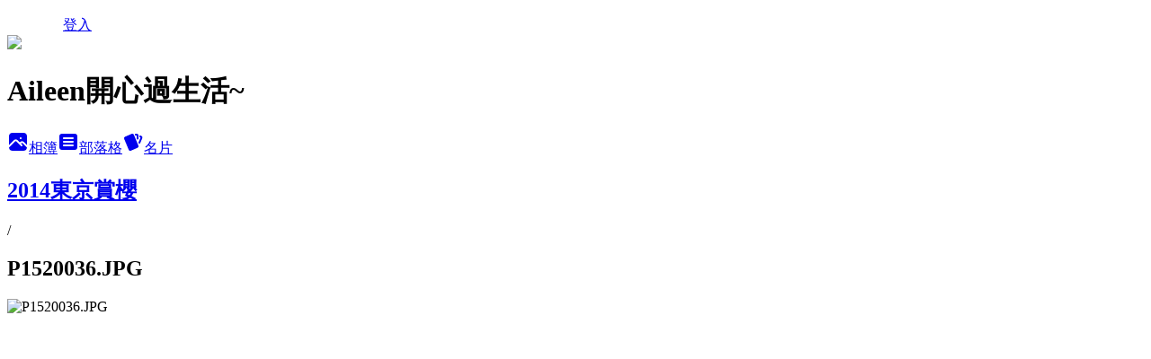

--- FILE ---
content_type: text/html; charset=utf-8
request_url: https://aileen1596.pixnet.net/albums/218091998/photos/2279943308
body_size: 18990
content:
<!DOCTYPE html><html lang="zh-TW"><head><meta charSet="utf-8"/><meta name="viewport" content="width=device-width, initial-scale=1"/><link rel="preload" href="/logo_pixnet_ch.svg" as="image"/><link rel="preload" as="image" href="https://picsum.photos/seed/aileen1596/1200/400"/><link rel="preload" href="https://pimg.1px.tw/aileen1596/1397492748-296746901.jpg" as="image"/><link rel="stylesheet" href="/main.css" data-precedence="base"/><link rel="preload" as="script" fetchPriority="low" href="https://static.1px.tw/blog-next/_next/static/chunks/94688e2baa9fea03.js"/><script src="https://static.1px.tw/blog-next/_next/static/chunks/41eaa5427c45ebcc.js" async=""></script><script src="https://static.1px.tw/blog-next/_next/static/chunks/e2c6231760bc85bd.js" async=""></script><script src="https://static.1px.tw/blog-next/_next/static/chunks/94bde6376cf279be.js" async=""></script><script src="https://static.1px.tw/blog-next/_next/static/chunks/426b9d9d938a9eb4.js" async=""></script><script src="https://static.1px.tw/blog-next/_next/static/chunks/turbopack-5021d21b4b170dda.js" async=""></script><script src="https://static.1px.tw/blog-next/_next/static/chunks/ff1a16fafef87110.js" async=""></script><script src="https://static.1px.tw/blog-next/_next/static/chunks/e308b2b9ce476a3e.js" async=""></script><script src="https://static.1px.tw/blog-next/_next/static/chunks/2bf79572a40338b7.js" async=""></script><script src="https://static.1px.tw/blog-next/_next/static/chunks/d3c6eed28c1dd8e2.js" async=""></script><script src="https://static.1px.tw/blog-next/_next/static/chunks/d4d39cfc2a072218.js" async=""></script><script src="https://static.1px.tw/blog-next/_next/static/chunks/6a5d72c05b9cd4ba.js" async=""></script><script src="https://static.1px.tw/blog-next/_next/static/chunks/8af6103cf1375f47.js" async=""></script><script src="https://static.1px.tw/blog-next/_next/static/chunks/60d08651d643cedc.js" async=""></script><script src="https://static.1px.tw/blog-next/_next/static/chunks/0c9bfd0a9436c835.js" async=""></script><script src="https://static.1px.tw/blog-next/_next/static/chunks/ed01c75076819ebd.js" async=""></script><script src="https://static.1px.tw/blog-next/_next/static/chunks/a4df8fc19a9a82e6.js" async=""></script><link rel="preload" href="https://pagead2.googlesyndication.com/pagead/js/adsbygoogle.js?client=ca-pub-1466297689799750" as="script" crossorigin=""/><title>P1520036.JPG - 痞客邦</title><meta name="description" content="P1520036.JPG"/><meta name="google-adsense-platform-account" content="pub-2647689032095179"/><meta name="google-adsense-account" content="pub-1466297689799750"/><meta name="fb:app_id" content="101730233200171"/><link rel="canonical" href="https://aileen1596.pixnet.net/blog/albums/218091998/photos/2279943308"/><meta property="og:title" content="P1520036.JPG - 痞客邦"/><meta property="og:description" content="P1520036.JPG"/><meta property="og:url" content="https://aileen1596.pixnet.net/blog/albums/218091998/photos/2279943308"/><meta property="og:image" content="https://pimg.1px.tw/aileen1596/1397492748-296746901.jpg"/><meta property="og:image:width" content="1200"/><meta property="og:image:height" content="630"/><meta property="og:image:alt" content="P1520036.JPG"/><meta property="og:type" content="article"/><meta name="twitter:card" content="summary_large_image"/><meta name="twitter:title" content="P1520036.JPG - 痞客邦"/><meta name="twitter:description" content="P1520036.JPG"/><meta name="twitter:image" content="https://pimg.1px.tw/aileen1596/1397492748-296746901.jpg"/><link rel="icon" href="/favicon.ico?favicon.a62c60e0.ico" sizes="32x32" type="image/x-icon"/><script src="https://static.1px.tw/blog-next/_next/static/chunks/a6dad97d9634a72d.js" noModule=""></script></head><body><!--$--><!--/$--><!--$?--><template id="B:0"></template><!--/$--><script>requestAnimationFrame(function(){$RT=performance.now()});</script><script src="https://static.1px.tw/blog-next/_next/static/chunks/94688e2baa9fea03.js" id="_R_" async=""></script><div hidden id="S:0"><script id="pixnet-vars">
          window.PIXNET = {
            post_id: 0,
            name: "aileen1596",
            user_id: 0,
            blog_id: "603240",
            display_ads: true
          }; 
        </script><div class="relative min-h-screen"><nav class="fixed z-20 w-full bg-orange-500 text-white shadow-sm"><div id="pixnet-navbar-ad-blog_top"></div><div class="container mx-auto flex h-14 max-w-5xl items-center justify-between px-5"><a href="https://www.pixnet.net"><img src="/logo_pixnet_ch.svg" alt="PIXNET Logo"/></a><a href="/auth/authorize" class="!text-white">登入</a></div></nav><div class="container mx-auto max-w-5xl pt-[45px]"><div class="sm:px-4"><div class="bg-muted relative flex flex-col items-center justify-center gap-4 overflow-clip py-10 sm:mt-8 sm:rounded-sm"><img src="https://picsum.photos/seed/aileen1596/1200/400" class="absolute inset-0 h-full w-full object-cover"/><div class="absolute inset-0 bg-black/40 backdrop-blur-sm"></div><div class="relative z-10 flex flex-col items-center justify-center gap-4 px-4"><span data-slot="avatar" class="relative flex shrink-0 overflow-hidden rounded-full size-24 shadow"><span data-slot="avatar-fallback" class="bg-muted flex size-full items-center justify-center rounded-full"></span></span><div class="text-center"><h1 class="mb-1 text-2xl font-bold text-white text-shadow-2xs">Aileen開心過生活~</h1></div><div class="flex items-center justify-center gap-3"><a href="/albums" data-slot="button" class="inline-flex items-center justify-center gap-2 whitespace-nowrap text-sm font-medium transition-all disabled:pointer-events-none disabled:opacity-50 [&amp;_svg]:pointer-events-none [&amp;_svg:not([class*=&#x27;size-&#x27;])]:size-4 shrink-0 [&amp;_svg]:shrink-0 outline-none focus-visible:border-ring focus-visible:ring-ring/50 focus-visible:ring-[3px] aria-invalid:ring-destructive/20 dark:aria-invalid:ring-destructive/40 aria-invalid:border-destructive bg-primary text-primary-foreground hover:bg-primary/90 h-9 px-4 py-2 has-[&gt;svg]:px-3 cursor-pointer rounded-full"><svg xmlns="http://www.w3.org/2000/svg" width="24" height="24" viewBox="0 0 24 24" fill="currentColor" stroke="none" class="tabler-icon tabler-icon-photo-filled "><path d="M8.813 11.612c.457 -.38 .918 -.38 1.386 .011l.108 .098l4.986 4.986l.094 .083a1 1 0 0 0 1.403 -1.403l-.083 -.094l-1.292 -1.293l.292 -.293l.106 -.095c.457 -.38 .918 -.38 1.386 .011l.108 .098l4.674 4.675a4 4 0 0 1 -3.775 3.599l-.206 .005h-12a4 4 0 0 1 -3.98 -3.603l6.687 -6.69l.106 -.095zm9.187 -9.612a4 4 0 0 1 3.995 3.8l.005 .2v9.585l-3.293 -3.292l-.15 -.137c-1.256 -1.095 -2.85 -1.097 -4.096 -.017l-.154 .14l-.307 .306l-2.293 -2.292l-.15 -.137c-1.256 -1.095 -2.85 -1.097 -4.096 -.017l-.154 .14l-5.307 5.306v-9.585a4 4 0 0 1 3.8 -3.995l.2 -.005h12zm-2.99 5l-.127 .007a1 1 0 0 0 0 1.986l.117 .007l.127 -.007a1 1 0 0 0 0 -1.986l-.117 -.007z"></path></svg>相簿</a><a href="/blog" data-slot="button" class="inline-flex items-center justify-center gap-2 whitespace-nowrap text-sm font-medium transition-all disabled:pointer-events-none disabled:opacity-50 [&amp;_svg]:pointer-events-none [&amp;_svg:not([class*=&#x27;size-&#x27;])]:size-4 shrink-0 [&amp;_svg]:shrink-0 outline-none focus-visible:border-ring focus-visible:ring-ring/50 focus-visible:ring-[3px] aria-invalid:ring-destructive/20 dark:aria-invalid:ring-destructive/40 aria-invalid:border-destructive border bg-background shadow-xs hover:bg-accent hover:text-accent-foreground dark:bg-input/30 dark:border-input dark:hover:bg-input/50 h-9 px-4 py-2 has-[&gt;svg]:px-3 cursor-pointer rounded-full"><svg xmlns="http://www.w3.org/2000/svg" width="24" height="24" viewBox="0 0 24 24" fill="currentColor" stroke="none" class="tabler-icon tabler-icon-article-filled "><path d="M19 3a3 3 0 0 1 2.995 2.824l.005 .176v12a3 3 0 0 1 -2.824 2.995l-.176 .005h-14a3 3 0 0 1 -2.995 -2.824l-.005 -.176v-12a3 3 0 0 1 2.824 -2.995l.176 -.005h14zm-2 12h-10l-.117 .007a1 1 0 0 0 0 1.986l.117 .007h10l.117 -.007a1 1 0 0 0 0 -1.986l-.117 -.007zm0 -4h-10l-.117 .007a1 1 0 0 0 0 1.986l.117 .007h10l.117 -.007a1 1 0 0 0 0 -1.986l-.117 -.007zm0 -4h-10l-.117 .007a1 1 0 0 0 0 1.986l.117 .007h10l.117 -.007a1 1 0 0 0 0 -1.986l-.117 -.007z"></path></svg>部落格</a><a href="https://www.pixnet.net/pcard/aileen1596" data-slot="button" class="inline-flex items-center justify-center gap-2 whitespace-nowrap text-sm font-medium transition-all disabled:pointer-events-none disabled:opacity-50 [&amp;_svg]:pointer-events-none [&amp;_svg:not([class*=&#x27;size-&#x27;])]:size-4 shrink-0 [&amp;_svg]:shrink-0 outline-none focus-visible:border-ring focus-visible:ring-ring/50 focus-visible:ring-[3px] aria-invalid:ring-destructive/20 dark:aria-invalid:ring-destructive/40 aria-invalid:border-destructive border bg-background shadow-xs hover:bg-accent hover:text-accent-foreground dark:bg-input/30 dark:border-input dark:hover:bg-input/50 h-9 px-4 py-2 has-[&gt;svg]:px-3 cursor-pointer rounded-full"><svg xmlns="http://www.w3.org/2000/svg" width="24" height="24" viewBox="0 0 24 24" fill="currentColor" stroke="none" class="tabler-icon tabler-icon-cards-filled "><path d="M10.348 3.169l-7.15 3.113a2 2 0 0 0 -1.03 2.608l4.92 11.895a1.96 1.96 0 0 0 2.59 1.063l7.142 -3.11a2.002 2.002 0 0 0 1.036 -2.611l-4.92 -11.894a1.96 1.96 0 0 0 -2.588 -1.064z"></path><path d="M16 3a2 2 0 0 1 1.995 1.85l.005 .15v3.5a1 1 0 0 1 -1.993 .117l-.007 -.117v-3.5h-1a1 1 0 0 1 -.117 -1.993l.117 -.007h1z"></path><path d="M19.08 5.61a1 1 0 0 1 1.31 -.53c.257 .108 .505 .21 .769 .314a2 2 0 0 1 1.114 2.479l-.056 .146l-2.298 5.374a1 1 0 0 1 -1.878 -.676l.04 -.11l2.296 -5.371l-.366 -.148l-.402 -.167a1 1 0 0 1 -.53 -1.312z"></path></svg>名片</a></div></div></div></div><div class="p-4"><div class="mb-4 flex items-center gap-2"><a href="/albums/218091998" class="text-gray-400 hover:text-gray-500"><h2 class="text-lg font-bold">2014東京賞櫻</h2></a><span>/</span><h2 class="text-lg font-bold text-gray-500">P1520036.JPG</h2></div><div class="overflow-clip rounded-lg border"><img src="https://pimg.1px.tw/aileen1596/1397492748-296746901.jpg" alt="P1520036.JPG" class="h-auto w-full rounded-lg object-contain"/></div></div></div></div><section aria-label="Notifications alt+T" tabindex="-1" aria-live="polite" aria-relevant="additions text" aria-atomic="false"></section></div><script>$RB=[];$RV=function(a){$RT=performance.now();for(var b=0;b<a.length;b+=2){var c=a[b],e=a[b+1];null!==e.parentNode&&e.parentNode.removeChild(e);var f=c.parentNode;if(f){var g=c.previousSibling,h=0;do{if(c&&8===c.nodeType){var d=c.data;if("/$"===d||"/&"===d)if(0===h)break;else h--;else"$"!==d&&"$?"!==d&&"$~"!==d&&"$!"!==d&&"&"!==d||h++}d=c.nextSibling;f.removeChild(c);c=d}while(c);for(;e.firstChild;)f.insertBefore(e.firstChild,c);g.data="$";g._reactRetry&&requestAnimationFrame(g._reactRetry)}}a.length=0};
$RC=function(a,b){if(b=document.getElementById(b))(a=document.getElementById(a))?(a.previousSibling.data="$~",$RB.push(a,b),2===$RB.length&&("number"!==typeof $RT?requestAnimationFrame($RV.bind(null,$RB)):(a=performance.now(),setTimeout($RV.bind(null,$RB),2300>a&&2E3<a?2300-a:$RT+300-a)))):b.parentNode.removeChild(b)};$RC("B:0","S:0")</script><script>(self.__next_f=self.__next_f||[]).push([0])</script><script>self.__next_f.push([1,"1:\"$Sreact.fragment\"\n3:I[39756,[\"https://static.1px.tw/blog-next/_next/static/chunks/ff1a16fafef87110.js\",\"https://static.1px.tw/blog-next/_next/static/chunks/e308b2b9ce476a3e.js\"],\"default\"]\n4:I[53536,[\"https://static.1px.tw/blog-next/_next/static/chunks/ff1a16fafef87110.js\",\"https://static.1px.tw/blog-next/_next/static/chunks/e308b2b9ce476a3e.js\"],\"default\"]\n6:I[97367,[\"https://static.1px.tw/blog-next/_next/static/chunks/ff1a16fafef87110.js\",\"https://static.1px.tw/blog-next/_next/static/chunks/e308b2b9ce476a3e.js\"],\"OutletBoundary\"]\n8:I[97367,[\"https://static.1px.tw/blog-next/_next/static/chunks/ff1a16fafef87110.js\",\"https://static.1px.tw/blog-next/_next/static/chunks/e308b2b9ce476a3e.js\"],\"ViewportBoundary\"]\na:I[97367,[\"https://static.1px.tw/blog-next/_next/static/chunks/ff1a16fafef87110.js\",\"https://static.1px.tw/blog-next/_next/static/chunks/e308b2b9ce476a3e.js\"],\"MetadataBoundary\"]\nc:I[63491,[\"https://static.1px.tw/blog-next/_next/static/chunks/2bf79572a40338b7.js\",\"https://static.1px.tw/blog-next/_next/static/chunks/d3c6eed28c1dd8e2.js\"],\"default\"]\n"])</script><script>self.__next_f.push([1,"0:{\"P\":null,\"b\":\"jLMCWaFgMfR_swzrVDvgI\",\"c\":[\"\",\"albums\",\"218091998\",\"photos\",\"2279943308\"],\"q\":\"\",\"i\":false,\"f\":[[[\"\",{\"children\":[\"albums\",{\"children\":[[\"id\",\"218091998\",\"d\"],{\"children\":[\"photos\",{\"children\":[[\"photoId\",\"2279943308\",\"d\"],{\"children\":[\"__PAGE__\",{}]}]}]}]}]},\"$undefined\",\"$undefined\",true],[[\"$\",\"$1\",\"c\",{\"children\":[[[\"$\",\"script\",\"script-0\",{\"src\":\"https://static.1px.tw/blog-next/_next/static/chunks/d4d39cfc2a072218.js\",\"async\":true,\"nonce\":\"$undefined\"}],[\"$\",\"script\",\"script-1\",{\"src\":\"https://static.1px.tw/blog-next/_next/static/chunks/6a5d72c05b9cd4ba.js\",\"async\":true,\"nonce\":\"$undefined\"}],[\"$\",\"script\",\"script-2\",{\"src\":\"https://static.1px.tw/blog-next/_next/static/chunks/8af6103cf1375f47.js\",\"async\":true,\"nonce\":\"$undefined\"}]],\"$L2\"]}],{\"children\":[[\"$\",\"$1\",\"c\",{\"children\":[null,[\"$\",\"$L3\",null,{\"parallelRouterKey\":\"children\",\"error\":\"$undefined\",\"errorStyles\":\"$undefined\",\"errorScripts\":\"$undefined\",\"template\":[\"$\",\"$L4\",null,{}],\"templateStyles\":\"$undefined\",\"templateScripts\":\"$undefined\",\"notFound\":\"$undefined\",\"forbidden\":\"$undefined\",\"unauthorized\":\"$undefined\"}]]}],{\"children\":[[\"$\",\"$1\",\"c\",{\"children\":[null,[\"$\",\"$L3\",null,{\"parallelRouterKey\":\"children\",\"error\":\"$undefined\",\"errorStyles\":\"$undefined\",\"errorScripts\":\"$undefined\",\"template\":[\"$\",\"$L4\",null,{}],\"templateStyles\":\"$undefined\",\"templateScripts\":\"$undefined\",\"notFound\":\"$undefined\",\"forbidden\":\"$undefined\",\"unauthorized\":\"$undefined\"}]]}],{\"children\":[[\"$\",\"$1\",\"c\",{\"children\":[null,[\"$\",\"$L3\",null,{\"parallelRouterKey\":\"children\",\"error\":\"$undefined\",\"errorStyles\":\"$undefined\",\"errorScripts\":\"$undefined\",\"template\":[\"$\",\"$L4\",null,{}],\"templateStyles\":\"$undefined\",\"templateScripts\":\"$undefined\",\"notFound\":\"$undefined\",\"forbidden\":\"$undefined\",\"unauthorized\":\"$undefined\"}]]}],{\"children\":[[\"$\",\"$1\",\"c\",{\"children\":[null,[\"$\",\"$L3\",null,{\"parallelRouterKey\":\"children\",\"error\":\"$undefined\",\"errorStyles\":\"$undefined\",\"errorScripts\":\"$undefined\",\"template\":[\"$\",\"$L4\",null,{}],\"templateStyles\":\"$undefined\",\"templateScripts\":\"$undefined\",\"notFound\":\"$undefined\",\"forbidden\":\"$undefined\",\"unauthorized\":\"$undefined\"}]]}],{\"children\":[[\"$\",\"$1\",\"c\",{\"children\":[\"$L5\",[[\"$\",\"script\",\"script-0\",{\"src\":\"https://static.1px.tw/blog-next/_next/static/chunks/0c9bfd0a9436c835.js\",\"async\":true,\"nonce\":\"$undefined\"}],[\"$\",\"script\",\"script-1\",{\"src\":\"https://static.1px.tw/blog-next/_next/static/chunks/ed01c75076819ebd.js\",\"async\":true,\"nonce\":\"$undefined\"}],[\"$\",\"script\",\"script-2\",{\"src\":\"https://static.1px.tw/blog-next/_next/static/chunks/a4df8fc19a9a82e6.js\",\"async\":true,\"nonce\":\"$undefined\"}]],[\"$\",\"$L6\",null,{\"children\":\"$@7\"}]]}],{},null,false,false]},null,false,false]},null,false,false]},null,false,false]},null,false,false]},null,false,false],[\"$\",\"$1\",\"h\",{\"children\":[null,[\"$\",\"$L8\",null,{\"children\":\"$@9\"}],[\"$\",\"$La\",null,{\"children\":\"$@b\"}],null]}],false]],\"m\":\"$undefined\",\"G\":[\"$c\",[]],\"S\":false}\n"])</script><script>self.__next_f.push([1,"9:[[\"$\",\"meta\",\"0\",{\"charSet\":\"utf-8\"}],[\"$\",\"meta\",\"1\",{\"name\":\"viewport\",\"content\":\"width=device-width, initial-scale=1\"}]]\n"])</script><script>self.__next_f.push([1,"d:I[79520,[\"https://static.1px.tw/blog-next/_next/static/chunks/d4d39cfc2a072218.js\",\"https://static.1px.tw/blog-next/_next/static/chunks/6a5d72c05b9cd4ba.js\",\"https://static.1px.tw/blog-next/_next/static/chunks/8af6103cf1375f47.js\"],\"\"]\n10:I[2352,[\"https://static.1px.tw/blog-next/_next/static/chunks/d4d39cfc2a072218.js\",\"https://static.1px.tw/blog-next/_next/static/chunks/6a5d72c05b9cd4ba.js\",\"https://static.1px.tw/blog-next/_next/static/chunks/8af6103cf1375f47.js\"],\"AdultWarningModal\"]\n11:I[69182,[\"https://static.1px.tw/blog-next/_next/static/chunks/d4d39cfc2a072218.js\",\"https://static.1px.tw/blog-next/_next/static/chunks/6a5d72c05b9cd4ba.js\",\"https://static.1px.tw/blog-next/_next/static/chunks/8af6103cf1375f47.js\"],\"HydrationComplete\"]\n12:I[12985,[\"https://static.1px.tw/blog-next/_next/static/chunks/d4d39cfc2a072218.js\",\"https://static.1px.tw/blog-next/_next/static/chunks/6a5d72c05b9cd4ba.js\",\"https://static.1px.tw/blog-next/_next/static/chunks/8af6103cf1375f47.js\"],\"NuqsAdapter\"]\n13:I[82782,[\"https://static.1px.tw/blog-next/_next/static/chunks/d4d39cfc2a072218.js\",\"https://static.1px.tw/blog-next/_next/static/chunks/6a5d72c05b9cd4ba.js\",\"https://static.1px.tw/blog-next/_next/static/chunks/8af6103cf1375f47.js\"],\"RefineContext\"]\n14:I[29306,[\"https://static.1px.tw/blog-next/_next/static/chunks/d4d39cfc2a072218.js\",\"https://static.1px.tw/blog-next/_next/static/chunks/6a5d72c05b9cd4ba.js\",\"https://static.1px.tw/blog-next/_next/static/chunks/8af6103cf1375f47.js\",\"https://static.1px.tw/blog-next/_next/static/chunks/60d08651d643cedc.js\",\"https://static.1px.tw/blog-next/_next/static/chunks/d3c6eed28c1dd8e2.js\"],\"default\"]\n2:[\"$\",\"html\",null,{\"lang\":\"zh-TW\",\"children\":[[\"$\",\"$Ld\",null,{\"id\":\"google-tag-manager\",\"strategy\":\"afterInteractive\",\"children\":\"\\n(function(w,d,s,l,i){w[l]=w[l]||[];w[l].push({'gtm.start':\\nnew Date().getTime(),event:'gtm.js'});var f=d.getElementsByTagName(s)[0],\\nj=d.createElement(s),dl=l!='dataLayer'?'\u0026l='+l:'';j.async=true;j.src=\\n'https://www.googletagmanager.com/gtm.js?id='+i+dl;f.parentNode.insertBefore(j,f);\\n})(window,document,'script','dataLayer','GTM-TRLQMPKX');\\n  \"}],\"$Le\",\"$Lf\",[\"$\",\"body\",null,{\"children\":[[\"$\",\"$L10\",null,{\"display\":false}],[\"$\",\"$L11\",null,{}],[\"$\",\"$L12\",null,{\"children\":[\"$\",\"$L13\",null,{\"children\":[\"$\",\"$L3\",null,{\"parallelRouterKey\":\"children\",\"error\":\"$undefined\",\"errorStyles\":\"$undefined\",\"errorScripts\":\"$undefined\",\"template\":[\"$\",\"$L4\",null,{}],\"templateStyles\":\"$undefined\",\"templateScripts\":\"$undefined\",\"notFound\":[[\"$\",\"$L14\",null,{}],[]],\"forbidden\":\"$undefined\",\"unauthorized\":\"$undefined\"}]}]}]]}]]}]\n"])</script><script>self.__next_f.push([1,"e:null\nf:[\"$\",\"$Ld\",null,{\"async\":true,\"src\":\"https://pagead2.googlesyndication.com/pagead/js/adsbygoogle.js?client=ca-pub-1466297689799750\",\"crossOrigin\":\"anonymous\",\"strategy\":\"afterInteractive\"}]\n"])</script><script>self.__next_f.push([1,"16:I[86294,[\"https://static.1px.tw/blog-next/_next/static/chunks/d4d39cfc2a072218.js\",\"https://static.1px.tw/blog-next/_next/static/chunks/6a5d72c05b9cd4ba.js\",\"https://static.1px.tw/blog-next/_next/static/chunks/8af6103cf1375f47.js\",\"https://static.1px.tw/blog-next/_next/static/chunks/0c9bfd0a9436c835.js\",\"https://static.1px.tw/blog-next/_next/static/chunks/ed01c75076819ebd.js\",\"https://static.1px.tw/blog-next/_next/static/chunks/a4df8fc19a9a82e6.js\"],\"HeaderSection\"]\n19:I[27201,[\"https://static.1px.tw/blog-next/_next/static/chunks/ff1a16fafef87110.js\",\"https://static.1px.tw/blog-next/_next/static/chunks/e308b2b9ce476a3e.js\"],\"IconMark\"]\n:HL[\"/main.css\",\"style\"]\n17:T984,"])</script><script>self.__next_f.push([1,"\u003cp\u003e\u003ca href=\"http://aileen1596.pixnet.net/blog/post/45865624\"\u003e[高雄] 到科工館一起進入奇幻魔術世界的有趣展覽~「魔術互動實境展」\u003c/a\u003e\u003c/p\u003e\r\n\u003cp\u003e\u003ca href=\"http://aileen1596.pixnet.net/blog/post/45559039\"\u003e[沖繩] OKNAWA也太好買了吧！！日本把錢花光光之戰利品大集合\u003c/a\u003e\u003c/p\u003e\r\n\u003cp\u003e\u003ca href=\"http://aileen1596.pixnet.net/blog/post/45380618\"\u003e[台東] 走走池上,大清晨到伯朗大道、天堂路騎車野餐好舒服\u003c/a\u003e\u003c/p\u003e\r\n\u003cp\u003e\u003ca href=\"http://aileen1596.pixnet.net/blog/post/45049787\"\u003e[台北] 我整個被萌翻,全球第一家HELLO KITTY Shabu-Shabu.\u003c/a\u003e\u003c/p\u003e\r\n\u003cp\u003e\u003ca href=\"http://aileen1596.pixnet.net/blog/post/44344918\"\u003e[台北] 大人小孩都會好喜歡的大阪旋轉壽司店~くら寿司(藏壽司)\u003c/a\u003e\u003c/p\u003e\r\n\u003cp\u003e\u003ca href=\"http://aileen1596.pixnet.net/blog/post/44110201\"\u003e[台北] 火鍋不是只有一種吃法,川巴子火鍋樓告訴你什麼才叫鍋底？？\u003c/a\u003e\u003c/p\u003e\r\n\u003cp\u003e\u003ca href=\"http://aileen1596.pixnet.net/blog/post/43846921\"\u003e[新北] 想吃傳統英國菜不用坐飛機，到淡水英國奶奶就吃的到！！\u003c/a\u003e\u003c/p\u003e\r\n\u003cp\u003e\u003ca href=\"http://aileen1596.pixnet.net/blog/post/43686712\"\u003e[花蓮] 到花蓮不能不吃的古早味柴燒甘蔗冰~豐春冰菓店\u003c/a\u003e\u003c/p\u003e\r\n\u003cp\u003e\u003ca href=\"http://aileen1596.pixnet.net/blog/post/43297933\"\u003e[上海] 偶像劇最愛的拍攝地點\"徐家匯教堂\"\u003c/a\u003e\u003c/p\u003e\r\n\u003cp\u003e\u003ca href=\"http://aileen1596.pixnet.net/blog/post/43147993\"\u003e[台北] 頌依呀~~在台北芝山也有好吃的韓式炸雞呀！！~阿里郎村落\u003c/a\u003e\u003c/p\u003e\r\n\u003cp\u003e\u003ca href=\"http://aileen1596.pixnet.net/blog/post/43112500\"\u003e[台北] 讓我懷念的大阪串炸在士林夜市也吃的到\u003c/a\u003e\u003c/p\u003e\r\n\u003cp\u003e\u003ca href=\"http://aileen1596.pixnet.net/blog/post/42907534\"\u003e[上海] 小楊生煎包怎麼可以這麼的好吃呀？？\u003c/a\u003e\u003c/p\u003e\r\n\u003cp\u003e\u003ca href=\"http://aileen1596.pixnet.net/blog/post/42860467\"\u003e[高雄] 純正好吃的義式手作霜淇淋~米格手作霜淇淋\u003c/a\u003e\u003c/p\u003e\r\n\u003cp\u003e\u003ca href=\"http://aileen1596.pixnet.net/blog/post/42030778\"\u003e[新加坡] 好吃到我都要流淚的天天海南雞飯\u003c/a\u003e\u003c/p\u003e\r\n\u003cp\u003e\u003ca href=\"http://aileen1596.pixnet.net/blog/post/41913424\"\u003e[新加坡] 到新加一定要吃的國民美食~冰淇淋三明治\u003c/a\u003e\u003c/p\u003e\r\n\u003cp\u003e\u003ca href=\"http://aileen1596.pixnet.net/blog/post/41639001\"\u003e[新加坡] 慕達發24小時購物中心真的好好買\u003c/a\u003e\u003c/p\u003e\r\n\u003cp\u003e\u003ca href=\"http://aileen1596.pixnet.net/blog/post/38117865\"\u003e[南投] 彷彿如來到國外的輕鬆清境埔里一日遊\u003c/a\u003e\u003c/p\u003e\r\n"])</script><script>self.__next_f.push([1,"5:[[\"$\",\"script\",null,{\"id\":\"pixnet-vars\",\"children\":\"\\n          window.PIXNET = {\\n            post_id: 0,\\n            name: \\\"aileen1596\\\",\\n            user_id: 0,\\n            blog_id: \\\"603240\\\",\\n            display_ads: true\\n          }; \\n        \"}],[\"$\",\"link\",null,{\"rel\":\"stylesheet\",\"href\":\"/main.css\",\"precedence\":\"base\"}],[\"$\",\"div\",null,{\"className\":\"relative min-h-screen\",\"children\":[\"$L15\",[\"$\",\"div\",null,{\"className\":\"container mx-auto max-w-5xl pt-[45px]\",\"children\":[[\"$\",\"$L16\",null,{\"blog\":{\"blog_id\":\"603240\",\"urls\":{\"blog_url\":\"https://aileen1596.pixnet.net/blog\",\"album_url\":\"https://aileen1596.pixnet.net/albums\",\"card_url\":\"https://www.pixnet.net/pcard/aileen1596\",\"sitemap_url\":\"https://aileen1596.pixnet.net/sitemap.xml\"},\"name\":\"aileen1596\",\"display_name\":\"Aileen開心過生活~\",\"description\":\"\u003cp\u003e\u003cspan style=\\\"color: #000000;\\\"\u003e愛玩、\u003c/span\u003e\u003cspan style=\\\"font-size: 12pt;\\\"\u003e\u003cspan style=\\\"color: #ff0000;\\\"\u003e愛吃\u003c/span\u003e\u003c/span\u003e、\u003cspan style=\\\"font-size: 14pt;\\\"\u003e\u003cspan style=\\\"color: #0000ff;\\\"\u003e\u003cspan style=\\\"font-size: 12pt;\\\"\u003e愛旅行\u003c/span\u003e\u003c/span\u003e\u003c/span\u003e、\u003cspan style=\\\"font-size: 10pt;\\\"\u003e\u003cspan style=\\\"color: #008000;\\\"\u003e愛漂亮\u003c/span\u003e\u003c/span\u003e\u003cspan style=\\\"color: #000000;\\\"\u003e、愛敗家\u003c/span\u003e\u003c/p\u003e\\n\u003cp\u003e\u003cspan style=\\\"color: #000000;\\\"\u003e有事找我的請mail給我唷！\\n我的mail：\u003c/span\u003e\u003ca href=\\\"mailto:aileen9892@yahoo.com.tw\\\"\u003e\u003cspan style=\\\"color: ㄣ#ff0000;\\\"\u003eaileen9892@yahoo.com.tw\u003c/span\u003e\u003c/a\u003e\u0026nbsp;無事勿擾~~thanks！\u003c/p\u003e\",\"visibility\":\"public\",\"freeze\":\"active\",\"default_comment_permission\":\"deny\",\"service_album\":\"enable\",\"rss_mode\":\"auto\",\"taxonomy\":{\"id\":16,\"name\":\"休閒旅遊\"},\"logo\":{\"id\":null,\"url\":\"https://s3.1px.tw/blog/common/avatar/blog_cover_light.jpg\"},\"logo_url\":\"https://s3.1px.tw/blog/common/avatar/blog_cover_light.jpg\",\"owner\":{\"sub\":\"838255133270875765\",\"display_name\":\"Aileen\",\"avatar\":\"https://pimg.1px.tw/aileen1596/logo/aileen1596.png\",\"login_country\":null,\"login_city\":null,\"login_at\":0,\"created_at\":1195010846,\"updated_at\":1765078485},\"socials\":{\"social_email\":null,\"social_line\":null,\"social_facebook\":null,\"social_instagram\":null,\"social_youtube\":null,\"created_at\":null,\"updated_at\":null},\"stats\":{\"views_initialized\":21778477,\"views_total\":21782841,\"views_today\":71,\"post_count\":1758,\"updated_at\":1768830634},\"marketing\":{\"keywords\":null,\"gsc_site_verification\":null,\"sitemap_verified_at\":1768189491,\"ga_account\":null,\"created_at\":1765719845,\"updated_at\":1768189491},\"watermark\":null,\"custom_domain\":null,\"hero_image\":{\"id\":1768830732,\"url\":\"https://picsum.photos/seed/aileen1596/1200/400\"},\"widgets\":{\"sidebar1\":[{\"id\":5857794,\"identifier\":\"pixMyPlace\",\"title\":\"這就是aileen啦！\",\"sort\":1,\"data\":null},{\"id\":5857795,\"identifier\":\"cus776185\",\"title\":\"It's Time\",\"sort\":2,\"data\":\"\u003cdiv align=\\\"center\\\"\u003e\\r\\n\u003cembed src=\\\"http://www.blogclock.cn/swf/S1002185d2a33e6-3.swf\\\" Width=\\\"187px\\\" Height=\\\"182px\\\" type=\\\"application/x-shockwave-flash\\\" quality=\\\"high\\\" wmode=\\\"transparent\\\"\u003e\u003c/embed\u003e\\r\\n\\r\\n\\r\\n\"},{\"id\":5857796,\"identifier\":\"cus1947462\",\"title\":\"Line@\",\"sort\":3,\"data\":\"\u003cdiv align=\\\"center\\\"\u003e\u003ca href=\\\"https://line.me/R/ti/p/%40ody5260j\\\"\u003e\u003cimg height=\\\"36\\\" border=\\\"0\\\" alt=\\\"加入好友\\\" src=\\\"https://scdn.line-apps.com/n/line_add_friends/btn/zh-Hant.png\\\"\u003e\u003c/a\u003e\\r\\n\u003cimg src=\\\"http://qr-official.line.me/L/Uz4sXWxhNF.png\\\"\u003e\"},{\"id\":5857797,\"identifier\":\"cus1249803\",\"title\":\"粉絲團\",\"sort\":4,\"data\":\"\u003cdiv align=\\\"center\\\"\u003e\u003ciframe src=\\\"https://www.facebook.com/plugins/page.php?href=https%3A%2F%2Fwww.facebook.com%2FAileenhappylive\u0026tabs=timeline\u0026width=250\u0026height=500\u0026small_header=false\u0026adapt_container_width=true\u0026hide_cover=false\u0026show_facepile=true\u0026appId\\\" width=\\\"250\\\" height=\\\"500\\\" style=\\\"border:none;overflow:hidden\\\" scrolling=\\\"no\\\" frameborder=\\\"0\\\" allowTransparency=\\\"true\\\"\u003e\u003c/iframe\u003e\\r\\n\"},{\"id\":5857798,\"identifier\":\"cus1925401\",\"title\":\"styleMe\",\"sort\":5,\"data\":\"\u003ciframe src=\\\"https://styleme.pixnet.net/sticker/show/aileen1596\\\" frameborder=\\\"0\\\" scrolling=\\\"no\\\" width=\\\"180\\\" height=\\\"330\\\"\u003e\u003c/iframe\u003e\"},{\"id\":5857799,\"identifier\":\"cus1924618\",\"title\":\"Funtime趣旅行\",\"sort\":6,\"data\":\"\u003cdiv align=\\\"center\\\"\u003e\u003ca href=\\\"http://www.funtime.com.tw/blog/author/Aileen\\\" target=\\\"_blank\\\"\u003e\u003cimg src=\\\"https://lh3.googleusercontent.com/[base64]w198-h241-no\\\" border=\\\"0\\\" alt=\\\"Funtime趣旅行~小資旅人Aileen\\\" title=\\\"Funtime趣旅行~小資旅人Aileen\\\"/\u003e\u003c/a\u003e\"},{\"id\":5857800,\"identifier\":\"cus1884679\",\"title\":\"人氣窩客\",\"sort\":7,\"data\":\"\u003cdiv align=\\\"center\\\"\u003e\u003ca href=\\\"http://www.walkerland.com.tw/\\\" target=\\\"_blank\\\"\u003e\u003cimg src=\\\"http://img.walkerland.com.tw/event/bn/201402pop.png\\\" border=\\\"0\\\" alt=\\\"窩客島WalkerLand-2014年2月人氣窩客\\\" title=\\\"窩客島WalkerLand-2014年2月人氣窩客\\\"/\u003e\u003c/a\u003e\\r\\n\u003ca href=\\\"http://www.walkerland.com.tw/\\\" target=\\\"_blank\\\"\u003e\u003cimg src=\\\"http://img.walkerland.com.tw/event/bn/201503pop.png\\\" border=\\\"0\\\" alt=\\\"窩客島WalkerLand-2015年3月人氣窩客\\\" title=\\\"窩客島WalkerLand-2015年3月人氣窩客\\\"/\u003e\u003c/a\u003e\\r\\n\u003cdiv align=\\\"center\\\"\u003e\u003ca href=\\\"http://www.walkerland.com.tw/event/201401_hualien/?id=aileen#expert\\\" target=\\\"_blank\\\"\u003e\u003cimg src=\\\"http://img.walkerland.com.tw/event/201401_hualien/img/bn209.jpg\\\" border=\\\"0\\\" alt=\\\"花蓮怎麼玩？20位達人玩樂提案~Aileen\\\" title=\\\"花蓮怎麼玩？20位達人玩樂提案~Aileen\\\"/\u003e\u003c/a\u003e\\r\\n\u003ca href=\\\"https://www.walkerland.com.tw/topic/view/126\\\" target=\\\"_blank\\\"\u003e\u003cimg src=\\\"https://www.walkerland.com.tw/event/edm/images/201601_smile01_200.png\\\" border=\\\"0\\\" alt=\\\"WalkerLand窩客島-十大微笑吊橋特輯\\\" title=\\\"WalkerLand窩客島-十大微笑吊橋特輯\\\"/\u003e\u003c/a\u003e\"},{\"id\":5857801,\"identifier\":\"cus1874272\",\"title\":\"我也上奇摩首頁啦！\",\"sort\":8,\"data\":\"$17\"},{\"id\":5857802,\"identifier\":\"pixLatestArticle\",\"title\":\"新文章來分享\",\"sort\":9,\"data\":[{\"id\":\"3050969008\",\"title\":\"[新北] 2023.2024連續兩年榮獲《網路溫度計》『此生必嚐十大高CP值無菜單鐵板燒！』冠軍名店-明水然．樂\",\"featured\":{\"id\":null,\"url\":\"https://pimg.1px.tw/aileen1596/1731935464-3530580766-g.jpg\"},\"tags\":[],\"published_at\":1733918811,\"post_url\":\"https://aileen1596.pixnet.net/blog/posts/3050969008\",\"stats\":{\"post_id\":\"3050969008\",\"views\":6821,\"views_today\":5,\"likes\":0,\"link_clicks\":0,\"comments\":1,\"replies\":0,\"created_at\":0,\"updated_at\":1768830625}},{\"id\":\"3050827040\",\"title\":\"【低熱量冰品/冰淇淋推薦】BIONAP百貝甜窈窕冰淇淋-香草口味\",\"featured\":{\"id\":null,\"url\":\"https://pimg.1px.tw/aileen1596/1715179337-497517756-g.jpg\"},\"tags\":[],\"published_at\":1723866672,\"post_url\":\"https://aileen1596.pixnet.net/blog/posts/3050827040\",\"stats\":{\"post_id\":\"3050827040\",\"views\":7843,\"views_today\":2,\"likes\":0,\"link_clicks\":0,\"comments\":0,\"replies\":0,\"created_at\":0,\"updated_at\":1768830666}},{\"id\":\"3050875668\",\"title\":\"【開箱】 輕巧/防水/防摔/超耐用的輕手機推薦：SHARP AQUOS sense8 智慧型手機自拍隨意點\",\"featured\":{\"id\":null,\"url\":\"https://pimg.1px.tw/aileen1596/1721574040-1784636966-g.jpg\"},\"tags\":[],\"published_at\":1722488141,\"post_url\":\"https://aileen1596.pixnet.net/blog/posts/3050875668\",\"stats\":{\"post_id\":\"3050875668\",\"views\":33757,\"views_today\":1,\"likes\":0,\"link_clicks\":0,\"comments\":0,\"replies\":0,\"created_at\":0,\"updated_at\":1768787297}},{\"id\":\"3050793012\",\"title\":\"[料理] 推薦零失敗懶人料理-用灶市油封香蒜酥輕鬆料理蒜香綜合海鮮\",\"featured\":{\"id\":null,\"url\":\"https://pimg.1px.tw/aileen1596/1711121580-1361347685-g.jpg\"},\"tags\":[],\"published_at\":1713234600,\"post_url\":\"https://aileen1596.pixnet.net/blog/posts/3050793012\",\"stats\":{\"post_id\":\"3050793012\",\"views\":3219,\"views_today\":2,\"likes\":0,\"link_clicks\":0,\"comments\":0,\"replies\":0,\"created_at\":0,\"updated_at\":1768830685}},{\"id\":\"3050786868\",\"title\":\"【2024年日本必買伴手禮】 日本零食推薦-Calbee北海道薯條三兄弟\",\"featured\":{\"id\":null,\"url\":\"https://pimg.1px.tw/aileen1596/1710253871-2441764123-g.jpg\"},\"tags\":[],\"published_at\":1711497694,\"post_url\":\"https://aileen1596.pixnet.net/blog/posts/3050786868\",\"stats\":{\"post_id\":\"3050786868\",\"views\":8204,\"views_today\":2,\"likes\":0,\"link_clicks\":0,\"comments\":0,\"replies\":0,\"created_at\":0,\"updated_at\":1768787291}},{\"id\":\"3050721600\",\"title\":\"[宜蘭] 尚青海鮮攏底佳~一起來去溪和水產觀光工廠摸魚吧！！\",\"featured\":{\"id\":null,\"url\":\"https://pimg.1px.tw/aileen1596/1702818786-637504156-g.jpg\"},\"tags\":[],\"published_at\":1702866600,\"post_url\":\"https://aileen1596.pixnet.net/blog/posts/3050721600\",\"stats\":{\"post_id\":\"3050721600\",\"views\":38,\"views_today\":2,\"likes\":0,\"link_clicks\":0,\"comments\":0,\"replies\":0,\"created_at\":0,\"updated_at\":1768787287}},{\"id\":\"3050717956\",\"title\":\"[甜點] 85度C-好吃又好玩/超萌．讓小孩都瘋狂~汪汪隊立大功聯名造型蛋糕\",\"featured\":{\"id\":null,\"url\":\"https://pimg.1px.tw/aileen1596/1702304726-2820493889-g.jpg\"},\"tags\":[],\"published_at\":1702702800,\"post_url\":\"https://aileen1596.pixnet.net/blog/posts/3050717956\",\"stats\":{\"post_id\":\"3050717956\",\"views\":85,\"views_today\":1,\"likes\":37,\"link_clicks\":0,\"comments\":0,\"replies\":0,\"created_at\":0,\"updated_at\":1768787286}},{\"id\":\"3050702628\",\"title\":\"[生活] 居家清潔好幫手-「潔窩」驅蟲清潔劑(地板清潔劑/萬用清潔劑)\",\"featured\":{\"id\":null,\"url\":\"https://pimg.1px.tw/aileen1596/1700488902-1220724218-g.jpg\"},\"tags\":[],\"published_at\":1700487672,\"post_url\":\"https://aileen1596.pixnet.net/blog/posts/3050702628\",\"stats\":{\"post_id\":\"3050702628\",\"views\":13,\"views_today\":1,\"likes\":0,\"link_clicks\":0,\"comments\":0,\"replies\":0,\"created_at\":0,\"updated_at\":1768787284}},{\"id\":\"3050694104\",\"title\":\"[宅配] 春節送禮新選擇-《太和殿》川味椒麻豬肉條/港式蜜汁豬肉條\",\"featured\":{\"id\":null,\"url\":\"https://pimg.1px.tw/aileen1596/1699536480-2691897856-g.jpg\"},\"tags\":[],\"published_at\":1699668000,\"post_url\":\"https://aileen1596.pixnet.net/blog/posts/3050694104\",\"stats\":{\"post_id\":\"3050694104\",\"views\":50,\"views_today\":1,\"likes\":15,\"link_clicks\":0,\"comments\":0,\"replies\":0,\"created_at\":0,\"updated_at\":1768830700}},{\"id\":\"3050694208\",\"title\":\"[台南] 附庸風雅、體驗曲水流觴意境的深緣及水善糖文化園\",\"featured\":{\"id\":null,\"url\":\"https://pimg.1px.tw/aileen1596/1699542357-2635183033-g.jpg\"},\"tags\":[],\"published_at\":1699581600,\"post_url\":\"https://aileen1596.pixnet.net/blog/posts/3050694208\",\"stats\":{\"post_id\":\"3050694208\",\"views\":59,\"views_today\":1,\"likes\":13,\"link_clicks\":0,\"comments\":0,\"replies\":0,\"created_at\":0,\"updated_at\":1768665364}}]},{\"id\":5857803,\"identifier\":\"cus1896556\",\"title\":\"Aileen的旅遊牆\",\"sort\":10,\"data\":\"\u003cdiv align=\\\"center\\\"\u003e\u003ca style=\\\"color:red;text-decoration:none;font-weight:bold;\\\" href=\\\"http://travel.piliapp.com/author/aileen1596/\\\"\u003eAileen的旅遊牆\u003c/a\u003e\u003cbr\u003e\\r\\n\u003ca href=\\\"http://travel.piliapp.com/author/aileen1596/\\\"\u003e\u003cimg border=0 style=\\\"border:1px solid #BCBABB;\\\" width=180 height=300 src=\\\"http://pic.sopili.net/paper/travel-929-side.jpg\\\" alt=\\\"Aileen的旅遊牆\\\" /\u003e\u003c/a\u003e\\r\\n\u003cbr\u003e\u003ca href=\\\"http://travel.piliapp.com\\\" style=\\\"color:#EF6D79;text-decoration:none;\\\"\u003e旅遊邦：探索我的世界\u003c/a\u003e\\r\\n\u003cbr\u003e\u003ca href=\\\"http://travel.piliapp.com/tool/get-link/\\\" style=\\\"color:gray;text-decoration:none;\\\" target=\\\"_blank\\\"\u003e複製分享連結\u003c/a\u003e\"},{\"id\":5857804,\"identifier\":\"pixCategory\",\"title\":\"aileen家菜單\",\"sort\":11,\"data\":[{\"type\":\"folder\",\"id\":null,\"name\":\"環遊世界(國外)\",\"children\":[{\"type\":\"category\",\"id\":\"3002071500\",\"name\":\"日本-北海道\",\"post_count\":34,\"url\":\"\",\"sort\":0},{\"type\":\"category\",\"id\":\"3002084580\",\"name\":\"日本-北陸\",\"post_count\":1,\"url\":\"\",\"sort\":0},{\"type\":\"category\",\"id\":\"3002081152\",\"name\":\"日本-東京\",\"post_count\":28,\"url\":\"\",\"sort\":1},{\"type\":\"category\",\"id\":\"3002027474\",\"name\":\"日本-日光．輕井澤\",\"post_count\":14,\"url\":\"\",\"sort\":2},{\"type\":\"category\",\"id\":\"3001833460\",\"name\":\"日本-京阪奈\",\"post_count\":53,\"url\":\"\",\"sort\":3},{\"type\":\"category\",\"id\":\"3002055310\",\"name\":\"日本-中國地區\",\"post_count\":5,\"url\":\"\",\"sort\":4},{\"type\":\"category\",\"id\":\"3002063193\",\"name\":\"日本-九州地區\",\"post_count\":21,\"url\":\"\",\"sort\":5},{\"type\":\"category\",\"id\":\"3002069811\",\"name\":\"日本-沖繩\",\"post_count\":51,\"url\":\"\",\"sort\":6},{\"type\":\"category\",\"id\":\"3002077827\",\"name\":\"韓國-首爾\",\"post_count\":56,\"url\":\"\",\"sort\":7},{\"type\":\"category\",\"id\":\"3002044399\",\"name\":\"韓國-釜山\",\"post_count\":19,\"url\":\"\",\"sort\":8},{\"type\":\"category\",\"id\":\"3002048758\",\"name\":\"韓國-濟州島\",\"post_count\":18,\"url\":\"\",\"sort\":9},{\"type\":\"category\",\"id\":\"3002029633\",\"name\":\"泰國-曼谷\",\"post_count\":21,\"url\":\"\",\"sort\":10},{\"type\":\"category\",\"id\":\"3001923643\",\"name\":\"新加坡\",\"post_count\":25,\"url\":\"\",\"sort\":11},{\"type\":\"category\",\"id\":\"3001956886\",\"name\":\"中國-上海\",\"post_count\":22,\"url\":\"\",\"sort\":12},{\"type\":\"category\",\"id\":\"3001711132\",\"name\":\"中國-無錫\",\"post_count\":1,\"url\":\"\",\"sort\":13},{\"type\":\"category\",\"id\":\"3000945821\",\"name\":\"香港\",\"post_count\":15,\"url\":\"\",\"sort\":14},{\"type\":\"category\",\"id\":\"3002036195\",\"name\":\"澳門\",\"post_count\":21,\"url\":\"\",\"sort\":15},{\"type\":\"category\",\"id\":\"3001850669\",\"name\":\"澳洲-雪梨\",\"post_count\":11,\"url\":\"\",\"sort\":16},{\"type\":\"category\",\"id\":\"3002082412\",\"name\":\"澳洲-布里斯本\",\"post_count\":4,\"url\":\"\",\"sort\":17},{\"type\":\"category\",\"id\":\"3001997044\",\"name\":\"澳洲-墨爾本\",\"post_count\":27,\"url\":\"\",\"sort\":18},{\"type\":\"category\",\"id\":\"3002053777\",\"name\":\"法國-巴黎\",\"post_count\":5,\"url\":\"\",\"sort\":19},{\"type\":\"category\",\"id\":\"3002065905\",\"name\":\"英國\",\"post_count\":7,\"url\":\"\",\"sort\":20},{\"type\":\"category\",\"id\":\"3002075274\",\"name\":\"其他\",\"post_count\":9,\"url\":\"\",\"sort\":21}],\"url\":\"\",\"sort\":0},{\"type\":\"folder\",\"id\":null,\"name\":\"遊山玩水(國內)\",\"children\":[{\"type\":\"category\",\"id\":\"3002050618\",\"name\":\"宜蘭\",\"post_count\":31,\"url\":\"\",\"sort\":1},{\"type\":\"category\",\"id\":\"3002050594\",\"name\":\"基隆\",\"post_count\":1,\"url\":\"\",\"sort\":2},{\"type\":\"category\",\"id\":\"3002050597\",\"name\":\"新北\",\"post_count\":36,\"url\":\"\",\"sort\":3},{\"type\":\"category\",\"id\":\"3002050600\",\"name\":\"桃園\",\"post_count\":7,\"url\":\"\",\"sort\":4},{\"type\":\"category\",\"id\":\"3001772853\",\"name\":\"台北\",\"post_count\":19,\"url\":\"\",\"sort\":4},{\"type\":\"category\",\"id\":\"3002050603\",\"name\":\"新竹\",\"post_count\":7,\"url\":\"\",\"sort\":5},{\"type\":\"category\",\"id\":\"3002050585\",\"name\":\"台中\",\"post_count\":12,\"url\":\"\",\"sort\":6},{\"type\":\"category\",\"id\":\"3002050588\",\"name\":\"苗栗\",\"post_count\":11,\"url\":\"\",\"sort\":6},{\"type\":\"category\",\"id\":\"3002050582\",\"name\":\"南投\",\"post_count\":25,\"url\":\"\",\"sort\":7},{\"type\":\"category\",\"id\":\"3000945826\",\"name\":\"彰化\",\"post_count\":11,\"url\":\"\",\"sort\":8},{\"type\":\"category\",\"id\":\"3002050591\",\"name\":\"雲林\",\"post_count\":4,\"url\":\"\",\"sort\":9},{\"type\":\"category\",\"id\":\"3002064618\",\"name\":\"嘉義\",\"post_count\":5,\"url\":\"\",\"sort\":10},{\"type\":\"category\",\"id\":\"3002050609\",\"name\":\"台南\",\"post_count\":9,\"url\":\"\",\"sort\":11},{\"type\":\"category\",\"id\":\"3001772857\",\"name\":\"高雄\",\"post_count\":11,\"url\":\"\",\"sort\":11},{\"type\":\"category\",\"id\":\"3002050612\",\"name\":\"屏東\",\"post_count\":1,\"url\":\"\",\"sort\":12},{\"type\":\"category\",\"id\":\"3001772855\",\"name\":\"花蓮\",\"post_count\":12,\"url\":\"\",\"sort\":13},{\"type\":\"category\",\"id\":\"3002050615\",\"name\":\"台東\",\"post_count\":9,\"url\":\"\",\"sort\":13},{\"type\":\"category\",\"id\":\"3002067117\",\"name\":\"金門\",\"post_count\":8,\"url\":\"\",\"sort\":13},{\"type\":\"category\",\"id\":\"3001727561\",\"name\":\"花博\",\"post_count\":5,\"url\":\"\",\"sort\":14},{\"type\":\"category\",\"id\":\"3001986022\",\"name\":\"馬祖\",\"post_count\":2,\"url\":\"\",\"sort\":14}],\"url\":\"\",\"sort\":1},{\"type\":\"folder\",\"id\":null,\"name\":\"美食大三通\",\"children\":[{\"type\":\"category\",\"id\":\"3002044843\",\"name\":\"懶人包\",\"post_count\":2,\"url\":\"\",\"sort\":1},{\"type\":\"category\",\"id\":\"3002068338\",\"name\":\"宜蘭\",\"post_count\":10,\"url\":\"\",\"sort\":2},{\"type\":\"category\",\"id\":\"3002068311\",\"name\":\"基隆\",\"post_count\":2,\"url\":\"\",\"sort\":3},{\"type\":\"category\",\"id\":\"3001846565\",\"name\":\"台北\",\"post_count\":218,\"url\":\"\",\"sort\":4},{\"type\":\"category\",\"id\":\"3002067432\",\"name\":\"新北\",\"post_count\":65,\"url\":\"\",\"sort\":4},{\"type\":\"category\",\"id\":\"3001846567\",\"name\":\"苗栗\",\"post_count\":2,\"url\":\"\",\"sort\":6},{\"type\":\"category\",\"id\":\"3002068314\",\"name\":\"新竹\",\"post_count\":2,\"url\":\"\",\"sort\":6},{\"type\":\"category\",\"id\":\"3002068320\",\"name\":\"台中\",\"post_count\":20,\"url\":\"\",\"sort\":7},{\"type\":\"category\",\"id\":\"3002068323\",\"name\":\"南投\",\"post_count\":7,\"url\":\"\",\"sort\":8},{\"type\":\"category\",\"id\":\"3001846569\",\"name\":\"彰化\",\"post_count\":18,\"url\":\"\",\"sort\":9},{\"type\":\"category\",\"id\":\"3002068326\",\"name\":\"雲林\",\"post_count\":1,\"url\":\"\",\"sort\":10},{\"type\":\"category\",\"id\":\"3002068329\",\"name\":\"嘉義\",\"post_count\":5,\"url\":\"\",\"sort\":11},{\"type\":\"category\",\"id\":\"3002068332\",\"name\":\"台南\",\"post_count\":7,\"url\":\"\",\"sort\":11},{\"type\":\"category\",\"id\":\"3001846571\",\"name\":\"高雄\",\"post_count\":11,\"url\":\"\",\"sort\":12},{\"type\":\"category\",\"id\":\"3001846573\",\"name\":\"台東\",\"post_count\":5,\"url\":\"\",\"sort\":13},{\"type\":\"category\",\"id\":\"3002068335\",\"name\":\"屏東\",\"post_count\":2,\"url\":\"\",\"sort\":13},{\"type\":\"category\",\"id\":\"3002068341\",\"name\":\"花蓮\",\"post_count\":4,\"url\":\"\",\"sort\":13},{\"type\":\"category\",\"id\":\"3001846575\",\"name\":\"DIY、其他\",\"post_count\":54,\"url\":\"\",\"sort\":14},{\"type\":\"category\",\"id\":\"3002068383\",\"name\":\"金門\",\"post_count\":7,\"url\":\"\",\"sort\":14}],\"url\":\"\",\"sort\":2},{\"type\":\"folder\",\"id\":null,\"name\":\"就是愛漂亮\",\"children\":[{\"type\":\"category\",\"id\":\"3002036855\",\"name\":\"評比\",\"post_count\":8,\"url\":\"\",\"sort\":1},{\"type\":\"category\",\"id\":\"3001858041\",\"name\":\"工商服務\",\"post_count\":169,\"url\":\"\",\"sort\":2},{\"type\":\"category\",\"id\":\"3001772861\",\"name\":\"香氣好迷人\",\"post_count\":19,\"url\":\"\",\"sort\":3},{\"type\":\"category\",\"id\":\"3000945822\",\"name\":\"基底很重要\",\"post_count\":0,\"url\":\"\",\"sort\":4},{\"type\":\"category\",\"id\":\"3000945823\",\"name\":\"長大的玩具\",\"post_count\":30,\"url\":\"\",\"sort\":4},{\"type\":\"category\",\"id\":\"3001668492\",\"name\":\"就是愛敗家\",\"post_count\":13,\"url\":\"\",\"sort\":5},{\"type\":\"category\",\"id\":\"3001371307\",\"name\":\"雜草能重生\",\"post_count\":24,\"url\":\"\",\"sort\":6},{\"type\":\"category\",\"id\":\"3001330424\",\"name\":\"我愛玩顏色\",\"post_count\":13,\"url\":\"\",\"sort\":6},{\"type\":\"category\",\"id\":\"3001347381\",\"name\":\"彈指生蓮花\",\"post_count\":18,\"url\":\"\",\"sort\":7},{\"type\":\"category\",\"id\":\"3001330429\",\"name\":\"柔嫩好肌膚\",\"post_count\":0,\"url\":\"\",\"sort\":8}],\"url\":\"\",\"sort\":3},{\"type\":\"folder\",\"id\":null,\"name\":\"QQ寶貝成長日記\",\"children\":[{\"type\":\"category\",\"id\":\"3002093103\",\"name\":\"育兒好物\",\"post_count\":11,\"url\":\"\",\"sort\":0}],\"url\":\"\",\"sort\":4},{\"type\":\"folder\",\"id\":null,\"name\":\"活動大分享\",\"children\":[{\"type\":\"category\",\"id\":\"3001846869\",\"name\":\"展覽\",\"post_count\":19,\"url\":\"\",\"sort\":1},{\"type\":\"category\",\"id\":\"3001800637\",\"name\":\"發表會\",\"post_count\":20,\"url\":\"\",\"sort\":2},{\"type\":\"category\",\"id\":\"3001330423\",\"name\":\"座談\u0026活動\",\"post_count\":88,\"url\":\"\",\"sort\":3}],\"url\":\"\",\"sort\":5},{\"type\":\"folder\",\"id\":null,\"name\":\"衣櫃無限大\",\"children\":[{\"type\":\"category\",\"id\":\"3001433215\",\"name\":\"衣服\",\"post_count\":34,\"url\":\"\",\"sort\":1},{\"type\":\"category\",\"id\":\"3001536779\",\"name\":\"鞋子\",\"post_count\":21,\"url\":\"\",\"sort\":2},{\"type\":\"category\",\"id\":\"3001536780\",\"name\":\"配件\",\"post_count\":3,\"url\":\"\",\"sort\":3},{\"type\":\"category\",\"id\":\"3001536785\",\"name\":\"穿搭\",\"post_count\":0,\"url\":\"\",\"sort\":4}],\"url\":\"\",\"sort\":6},{\"type\":\"category\",\"id\":\"3002050606\",\"name\":\"密室脫逃\",\"post_count\":6,\"url\":\"https://abc.com\",\"sort\":10},{\"type\":\"category\",\"id\":\"3000945825\",\"name\":\"無事愛閒聊\",\"post_count\":34,\"url\":\"https://abc.com\",\"sort\":11},{\"type\":\"category\",\"id\":\"3001430494\",\"name\":\"數位好生活\",\"post_count\":25,\"url\":\"https://abc.com\",\"sort\":12},{\"type\":\"category\",\"id\":\"3001602703\",\"name\":\"其他\",\"post_count\":22,\"url\":\"https://abc.com\",\"sort\":13}]},{\"id\":5857806,\"identifier\":\"pixSearch\",\"title\":\"文章搜尋\",\"sort\":13,\"data\":null},{\"id\":5857807,\"identifier\":\"pixHotArticle\",\"title\":\"好多人來看的文章\",\"sort\":14,\"data\":[{\"id\":\"3038217357\",\"title\":\"[高雄] 晚了好幾步的痞子英雄朝聖之旅--南區分局(真愛碼頭)\",\"featured\":{\"id\":null,\"url\":\"https://pimg.1px.tw/aileen1596/1349877504-1583500119.jpg\"},\"tags\":[],\"published_at\":1350523800,\"post_url\":\"https://aileen1596.pixnet.net/blog/posts/3038217357\",\"stats\":{\"post_id\":\"3038217357\",\"views\":1476,\"views_today\":1,\"likes\":0,\"link_clicks\":0,\"comments\":0,\"replies\":0,\"created_at\":0,\"updated_at\":1768786919}},{\"id\":\"3038333965\",\"title\":\"[保養] SHISEIDO ROSARIUM 玫瑰園讓人擁有香氛好生活\",\"featured\":{\"id\":null,\"url\":\"https://pimg.1px.tw/aileen1596/1352771437-731824864.jpg\"},\"tags\":[],\"published_at\":1353634200,\"post_url\":\"https://aileen1596.pixnet.net/blog/posts/3038333965\",\"stats\":{\"post_id\":\"3038333965\",\"views\":13841,\"views_today\":1,\"likes\":8,\"link_clicks\":0,\"comments\":0,\"replies\":0,\"created_at\":0,\"updated_at\":1768830634}},{\"id\":\"3039031261\",\"title\":\"[香氛] 京都必買拌手禮Yojiya(優佳雅)~花果淡香水\",\"featured\":{\"id\":null,\"url\":\"https://pimg.1px.tw/aileen1596/1367341310-2784397580.jpg\"},\"tags\":[],\"published_at\":1368495000,\"post_url\":\"https://aileen1596.pixnet.net/blog/posts/3039031261\",\"stats\":{\"post_id\":\"3039031261\",\"views\":16914,\"views_today\":1,\"likes\":16,\"link_clicks\":0,\"comments\":3,\"replies\":0,\"created_at\":0,\"updated_at\":1768786939}},{\"id\":\"3042706873\",\"title\":\"[新加坡] 新加坡也有夜生活,到酒吧一條街喝杯新加坡司令吧！\",\"featured\":{\"id\":null,\"url\":\"https://pimg.1px.tw/aileen1596/1389007743-96290421.jpg\"},\"tags\":[],\"published_at\":1389232800,\"post_url\":\"https://aileen1596.pixnet.net/blog/posts/3042706873\",\"stats\":{\"post_id\":\"3042706873\",\"views\":31006,\"views_today\":1,\"likes\":0,\"link_clicks\":0,\"comments\":3,\"replies\":0,\"created_at\":0,\"updated_at\":1768787010}},{\"id\":\"3042970591\",\"title\":\"[上海] 到老洋房\\\"福1039\\\"體驗正宗上海本幫菜\",\"featured\":{\"id\":null,\"url\":\"https://pimg.1px.tw/aileen1596/1393262358-2238521390.jpg\"},\"tags\":[],\"published_at\":1394674200,\"post_url\":\"https://aileen1596.pixnet.net/blog/posts/3042970591\",\"stats\":{\"post_id\":\"3042970591\",\"views\":21455,\"views_today\":4,\"likes\":68,\"link_clicks\":0,\"comments\":1,\"replies\":0,\"created_at\":0,\"updated_at\":1768830683}},{\"id\":\"3044070328\",\"title\":\"[墨爾本] 小資女五萬元瘋狂走跳墨爾本11天,行程總整理(懶人包)\",\"featured\":{\"id\":null,\"url\":\"https://pimg.1px.tw/aileen1596/1414076176-1835690644.jpg\"},\"tags\":[],\"published_at\":1414375200,\"post_url\":\"https://aileen1596.pixnet.net/blog/posts/3044070328\",\"stats\":{\"post_id\":\"3044070328\",\"views\":266732,\"views_today\":2,\"likes\":240,\"link_clicks\":0,\"comments\":14,\"replies\":0,\"created_at\":0,\"updated_at\":1768787040}},{\"id\":\"3044090533\",\"title\":\"[墨爾本] 澳洲版屈臣氏Priceline Pharmacy好好逛！！美妝好物大推薦\",\"featured\":{\"id\":null,\"url\":\"https://pimg.1px.tw/aileen1596/1414091088-2489133709.jpg\"},\"tags\":[],\"published_at\":1414719000,\"post_url\":\"https://aileen1596.pixnet.net/blog/posts/3044090533\",\"stats\":{\"post_id\":\"3044090533\",\"views\":69617,\"views_today\":1,\"likes\":0,\"link_clicks\":0,\"comments\":0,\"replies\":0,\"created_at\":0,\"updated_at\":1768787040}},{\"id\":\"3044102839\",\"title\":\"[墨爾本] 來回機場,搭skybus又快又方便\",\"featured\":{\"id\":null,\"url\":\"https://pimg.1px.tw/aileen1596/1414382566-3837419146.jpg\"},\"tags\":[],\"published_at\":1414978200,\"post_url\":\"https://aileen1596.pixnet.net/blog/posts/3044102839\",\"stats\":{\"post_id\":\"3044102839\",\"views\":38758,\"views_today\":3,\"likes\":22,\"link_clicks\":0,\"comments\":4,\"replies\":0,\"created_at\":0,\"updated_at\":1768787040}},{\"id\":\"3044146060\",\"title\":\"[墨爾本] 背包客市區觀光的好夥伴\\\"35號免費觀光電車(City Circle Tram)\\\"\",\"featured\":{\"id\":null,\"url\":\"https://pimg.1px.tw/aileen1596/1415275549-3899921045.jpg\"},\"tags\":[],\"published_at\":1416274200,\"post_url\":\"https://aileen1596.pixnet.net/blog/posts/3044146060\",\"stats\":{\"post_id\":\"3044146060\",\"views\":46038,\"views_today\":1,\"likes\":42,\"link_clicks\":0,\"comments\":0,\"replies\":0,\"created_at\":0,\"updated_at\":1768830669}},{\"id\":\"3045566650\",\"title\":\"[沖繩] 日本sim卡初體驗,J Walker SIM 5+1天上網卡好方便\",\"featured\":{\"id\":null,\"url\":\"https://pimg.1px.tw/aileen1596/1447675023-3116379016.jpg\"},\"tags\":[],\"published_at\":1448674200,\"post_url\":\"https://aileen1596.pixnet.net/blog/posts/3045566650\",\"stats\":{\"post_id\":\"3045566650\",\"views\":54181,\"views_today\":1,\"likes\":0,\"link_clicks\":0,\"comments\":0,\"replies\":0,\"created_at\":0,\"updated_at\":1768787076}}]},{\"id\":5857809,\"identifier\":\"cus1914976\",\"title\":\"Aileen's instagram\",\"sort\":16,\"data\":\"\u003cdiv align=\\\"center\\\"\u003e\u003ciframe src=\\\"//widgets-code.websta.me/w/5b1f62025a4f?ck=MjAxNi0wNi0wMVQxMTowMTo0OS44Njha\\\" allowtransparency=\\\"true\\\" frameborder=\\\"0\\\" scrolling=\\\"no\\\" style=\\\"border:none;overflow:auto;height:600px;width:235px;\\\"\u003e\u003c/iframe\u003e \u003c!-- WEBSTA WIDGETS - widgets.websta.me --\u003e\"},{\"id\":5857818,\"identifier\":\"pixGoogleAdsense1\",\"title\":\"贊助商連結\",\"sort\":25,\"data\":{\"account_id\":\"pub-1466297689799750\",\"client_id\":\"ca-pub-1466297689799750\"}}],\"sidebar2\":[{\"id\":5857810,\"identifier\":\"cus1887160\",\"title\":\"Aileen也在這裡哦！\",\"sort\":17,\"data\":\"\u003cdiv align=\\\"center\\\"\u003e\u003cp\u003e\u003ca title=\\\"FG\\\" href=\\\"http://blog.fashionguide.com.tw/1485-aileen1596/posts\\\" target=\\\"_blank\\\"\u003eAileen in FG\u003c/a\u003e\u003c/p\u003e\\r\\n\u003cp\u003e\u003ca title=\\\"Google\\\" href=\\\"http://aileen1596.blogspot.tw/\\\" target=\\\"_blank\\\"\u003eAileen in Google\u003c/a\u003e\u003c/p\u003e\\r\\n\u003cp\u003e\u003ca title=\\\"Live生活網\\\" href=http://tw.openrice.com/restaurant/userinfo.htm?userid=20552942\\\" target=\\\"_blank\\\"\u003eAileen in openrice 開飯啦\u003c/a\u003e\u003c/p\u003e\\r\\n\u003cp\u003e\u003ca title=\\\"窩客島\\\" href=\\\"http://www.walkerland.com.tw/member/main/32718#tab5\\\" target=\\\"_blank\\\"\u003eAileen in 窩客島\u003c/a\u003e\u003c/p\u003e\\r\\n\u003cp\u003e\u0026nbsp;\u003c/p\u003e\"},{\"id\":5857811,\"identifier\":\"pixLatestComment\",\"title\":\"版友來聊天\",\"sort\":18,\"data\":null},{\"id\":5857812,\"identifier\":\"cus1934842\",\"title\":\"訂房比價網\",\"sort\":19,\"data\":\"\u003cdiv align=\\\"center\\\"\u003e \u003cscript src=\\\"https://www.hotelscombined.com.tw/SearchBox/342565\\\"\u003e\u003c/script\u003e\"},{\"id\":5857813,\"identifier\":\"cus1949673\",\"title\":\"agoda\",\"sort\":20,\"data\":\"\u003cdiv id=\\\"adgshp996424344\\\"\u003e\u003c/div\u003e\\n\u003cscript type=\\\"text/javascript\\\" src=\\\"//cdn0.agoda.net/images/sherpa/js/init-dynamic_v8.min.js\\\"\u003e\u003c/script\u003e\u003cscript type=\\\"text/javascript\\\"\u003e\\nvar stg = new Object(); stg.crt=\\\"6935573433330\\\";stg.version=\\\"1.05\\\"; stg.id=stg.name=\\\"adgshp996424344\\\"; stg.Width=\\\"320px\\\"; stg.Height=\\\"267px\\\";stg.RefKey=\\\"3PaPJii9dut1XBZ38waKHw==\\\";stg.AutoScrollSpeed=3000;stg.AutoScrollToggle=true;stg.SearchboxShow=true;stg.DiscountedOnly=true;stg.Layout=\\\"oblongdynamic\\\"; stg.Language=\\\"zh-tw\\\";stg.ApiKey=\\\"3249273a-3f20-4685-8c27-e0c8f15c0a6f\\\";stg.Cid=\\\"1804738\\\";  stg.City=\\\"4951\\\";stg.Currency=\\\"TWD\\\";stg.OverideConf=false; new AgdDynamic('adgshp996424344').initialize(stg);\\n\u003c/script\u003e\"},{\"id\":5857814,\"identifier\":\"cus1949220\",\"title\":\"Hotelscombined\",\"sort\":21,\"data\":\"\u003cdiv align=\\\"center\\\"\u003e\u003ca href=\\\"https://www.hotelscombined.com/?a_aid=159897\\\" target=\\\"_blank\\\" rel=\\\"nofollow\\\"\u003e\u003cimg src=\\\"https://assets.portalhc.com/banners/affiliate/tw/TW_125x125_TakeABreak.jpg?cdn=3\\\" alt=\\\"Save on your hotel - www.hotelscombined.com\\\" title=\\\"Save on your hotel - www.hotelscombined.com\\\" border=\\\"0\\\" /\u003e\u003c/a\u003e\"},{\"id\":5857815,\"identifier\":\"cus1931968\",\"title\":\"KKday\",\"sort\":22,\"data\":\"\u003cscript type='text/javascript'\u003e    var kkdayCid = 2959;    var kkdayLang = 'zh-tw';    var kkdayCurrency = 'TWD';    var kkdayArea = 'A01-003-00005';    var kkdayad = kkdayad || {};    kkdayad.coll = kkdayad.coll || [];   (function() {        var kkdayjs = document.createElement('script');        kkdayjs.type = 'text/javascript';        kkdayjs.async = true;        kkdayjs.src = 'https://www.kkday.com/assets/js/kkday-affi.js';        (document.getElementsByTagName('head')[0] || document.getElementsByTagName('body')[0]).appendChild(kkdayjs);    })();\u003c/script\u003e\u003cdiv id='div-gpt-ad-1552498478878-05'\u003e    \u003cscript type='text/javascript'\u003e        kkdayad.coll.push({            id: 'div-gpt-ad-1552498478878-05', kkdayStyleId: '05'        });    \u003c/script\u003e\u003c/div\u003e\"},{\"id\":5857816,\"identifier\":\"cus1937491\",\"title\":\"Klook\",\"sort\":23,\"data\":\"\u003cdiv align=\\\"center\\\"\u003e\u003cins class=\\\"klookaff\\\" data-adid=\\\"328\\\" data-wid=\\\"196\\\" data-lang=\\\"zh-TW\\\" data-prod=\\\"banner\\\" data-width=\\\"250\\\" data-height=\\\"250\\\"\u003e\\r\\n    \u003ca href=\\\"//www.klook.com/\\\"\u003eKlook.com\u003c/a\u003e\\r\\n\u003c/ins\u003e\\r\\n\u003cscript type=\\\"text/javascript\\\"\u003e\\r\\n(function(d, sc, u) { var s = d.createElement(sc), p = d.getElementsByTagName(sc)[0]; s.type = 'text/javascript'; s.async = true; s.src = u + '?v=' + (+new Date()); p.parentNode.insertBefore(s,p); })(document, 'script', '//cdn.klook.com/affiliate/s/widgets_v2/js/affiliate_base_v2.js');\\r\\n\u003c/script\u003e\"},{\"id\":5857817,\"identifier\":\"cus1873288\",\"title\":\"iVideo\",\"sort\":24,\"data\":\"\u003cdiv align=\\\"center\\\"\u003e\u003ca href=\\\"https://goo.gl/SXEobr\\\" target=\\\"_blank\\\"\u003e\\r\\n \u003cimg src=\\\"http://www.ivideo.com.tw/activity/images/ivideo_sticker.gif\\\" border=\\\"0\\\" alt=\\\"iVideo\\r\\n 日本上網、中國大陸上網、韓國上網、美國上網、歐洲上網、泰國上網、越南上網、菲律賓上網、印尼上網、馬來西亞上網隨身WiFi分享器、台湾日本モバイルWiFiルーター、대만 일분 포켓 와이파이、Taiwan Japan Pocket WiFi 、วายฟาย ไต้หวัน ญี่ปุ่น, Đài Loan và Nhật Bản Internet, Taiwan dan Jepang Internet, Taiwan dan Jepun Internet\\\"\u003e\\r\\n \u003c/a\u003e\"},{\"id\":5857819,\"identifier\":\"pixGoogleAdsense2\",\"title\":\"贊助商連結\",\"sort\":26,\"data\":{\"account_id\":\"pub-1466297689799750\",\"client_id\":\"ca-pub-1466297689799750\"}},{\"id\":5857821,\"identifier\":\"cus1941178\",\"title\":\"Googlw Analytics\",\"sort\":28,\"data\":\"\u003cscript\u003e\\r\\n  (function(i,s,o,g,r,a,m){i['GoogleAnalyticsObject']=r;i[r]=i[r]||function(){\\r\\n  (i[r].q=i[r].q||[]).push(arguments)},i[r].l=1*new Date();a=s.createElement(o),\\r\\n  m=s.getElementsByTagName(o)[0];a.async=1;a.src=g;m.parentNode.insertBefore(a,m)\\r\\n  })(window,document,'script','https://www.google-analytics.com/analytics.js','ga');\\r\\n\\r\\n  ga('create', 'UA-80043228-1', 'auto');\\r\\n  ga('send', 'pageview');\\r\\n\\r\\n\u003c/script\u003e\"},{\"id\":5857822,\"identifier\":\"pixVisitor\",\"title\":\"誰來我家\",\"sort\":29,\"data\":null},{\"id\":5857823,\"identifier\":\"cus1893889\",\"title\":\" \",\"sort\":30,\"data\":\"\u003ca href='https://twshop4coupon.com/track/clicks/4709/ce2bc2ba910721dcefcda67f8835ce13286a45c87cebf0ab416db602670d?subid_1=\u0026subid_2=\u0026subid_3=\u0026subid_4=\u0026subid_5='\u003e\u003cimg src='https://twshop4coupon.com/track/imp/img/48613/ce2bc2ba910721dcefcda67f8835ce13286a45c87cebf0ab416db602670d?subid_1=\u0026subid_2=\u0026subid_3=\u0026subid_4=\u0026subid_5=' border='0' /\u003e\u003c/a\u003e\"},{\"id\":5857824,\"identifier\":\"cus1950192\",\"title\":\"skyscanner\",\"sort\":31,\"data\":\"\u003cscript src=\\\"//www.anrdoezrs.net/am/8918948/impressions/page/am.js\\\"\u003e\u003c/script\u003e\"},{\"id\":5857825,\"identifier\":\"cus1937284\",\"title\":\"愛食記App\",\"sort\":32,\"data\":\"\u003cdiv align=\\\"center\\\"\u003e\u003ciframe frameborder=\\\"0\\\" height=\\\"425\\\" scrolling=\\\"no\\\" src=\\\"https://ifoodie.tw/user/54727f9ed4fdab3c7128a47f/iframe\\\" style=\\\"border: 1px solid #ececec; display: block; margin: 0 auto;\\\" width=\\\"312\\\"\u003e\u003c/iframe\u003e\"},{\"id\":5857826,\"identifier\":\"cus1938466\",\"title\":\"愛體驗\",\"sort\":33,\"data\":\"\u003cdiv align=\\\"center\\\"\u003e\u003cscript src=\\\"https://i-tm.com.tw/api/itm-tracker.js\\\" data-id=\\\"4108\\\"\u003e\u003c/script\u003e\"},{\"id\":5857827,\"identifier\":\"pixHits\",\"title\":\"參觀人氣\",\"sort\":34,\"data\":null},{\"id\":5857830,\"identifier\":\"cus1902349\",\"title\":\"PR值\",\"sort\":37,\"data\":\"\u003cdiv align=\\\"center\\\"\u003e\u003ca href=\\\"http://www.prchecker.info/\\\" title=\\\"PRchecker.info\\\" target=\\\"_blank\\\" rel=\\\"nofollow\\\"\u003e\\r\\n\u003cimg src=\\\"http://pr-v2.prchecker.info/getpr.v2.php?codex=aHR0cDovL2FpbGVlbjE1OTYucGl4bmV0Lm5ldC9ibG9n\u0026tag=2\\\" alt=\\\"PRchecker.info\\\" style=\\\"border:0;\\\" /\u003e\u003c/a\u003e\"}]},\"display_ads\":true,\"display_adult_warning\":false,\"ad_options\":[],\"adsense\":{\"account_id\":\"pub-1466297689799750\",\"client_id\":\"ca-pub-1466297689799750\"},\"css_version\":\"202601192152\",\"created_at\":1195010846,\"updated_at\":1234484949}}],\"$L18\"]}]]}]]\n"])</script><script>self.__next_f.push([1,"b:[[\"$\",\"title\",\"0\",{\"children\":\"P1520036.JPG - 痞客邦\"}],[\"$\",\"meta\",\"1\",{\"name\":\"description\",\"content\":\"P1520036.JPG\"}],[\"$\",\"meta\",\"2\",{\"name\":\"google-adsense-platform-account\",\"content\":\"pub-2647689032095179\"}],[\"$\",\"meta\",\"3\",{\"name\":\"google-adsense-account\",\"content\":\"pub-1466297689799750\"}],[\"$\",\"meta\",\"4\",{\"name\":\"fb:app_id\",\"content\":\"101730233200171\"}],[\"$\",\"link\",\"5\",{\"rel\":\"canonical\",\"href\":\"https://aileen1596.pixnet.net/blog/albums/218091998/photos/2279943308\"}],[\"$\",\"meta\",\"6\",{\"property\":\"og:title\",\"content\":\"P1520036.JPG - 痞客邦\"}],[\"$\",\"meta\",\"7\",{\"property\":\"og:description\",\"content\":\"P1520036.JPG\"}],[\"$\",\"meta\",\"8\",{\"property\":\"og:url\",\"content\":\"https://aileen1596.pixnet.net/blog/albums/218091998/photos/2279943308\"}],[\"$\",\"meta\",\"9\",{\"property\":\"og:image\",\"content\":\"https://pimg.1px.tw/aileen1596/1397492748-296746901.jpg\"}],[\"$\",\"meta\",\"10\",{\"property\":\"og:image:width\",\"content\":\"1200\"}],[\"$\",\"meta\",\"11\",{\"property\":\"og:image:height\",\"content\":\"630\"}],[\"$\",\"meta\",\"12\",{\"property\":\"og:image:alt\",\"content\":\"P1520036.JPG\"}],[\"$\",\"meta\",\"13\",{\"property\":\"og:type\",\"content\":\"article\"}],[\"$\",\"meta\",\"14\",{\"name\":\"twitter:card\",\"content\":\"summary_large_image\"}],[\"$\",\"meta\",\"15\",{\"name\":\"twitter:title\",\"content\":\"P1520036.JPG - 痞客邦\"}],[\"$\",\"meta\",\"16\",{\"name\":\"twitter:description\",\"content\":\"P1520036.JPG\"}],[\"$\",\"meta\",\"17\",{\"name\":\"twitter:image\",\"content\":\"https://pimg.1px.tw/aileen1596/1397492748-296746901.jpg\"}],[\"$\",\"link\",\"18\",{\"rel\":\"icon\",\"href\":\"/favicon.ico?favicon.a62c60e0.ico\",\"sizes\":\"32x32\",\"type\":\"image/x-icon\"}],[\"$\",\"$L19\",\"19\",{}]]\n"])</script><script>self.__next_f.push([1,"7:null\n"])</script><script>self.__next_f.push([1,":HL[\"https://pimg.1px.tw/aileen1596/1397492748-296746901.jpg\",\"image\"]\n:HL[\"/logo_pixnet_ch.svg\",\"image\"]\n18:[\"$\",\"div\",null,{\"className\":\"p-4\",\"children\":[[\"$\",\"div\",null,{\"className\":\"mb-4 flex items-center gap-2\",\"children\":[[\"$\",\"a\",null,{\"href\":\"/albums/218091998\",\"className\":\"text-gray-400 hover:text-gray-500\",\"children\":[\"$\",\"h2\",null,{\"className\":\"text-lg font-bold\",\"children\":\"2014東京賞櫻\"}]}],[\"$\",\"span\",null,{\"children\":\"/\"}],[\"$\",\"h2\",null,{\"className\":\"text-lg font-bold text-gray-500\",\"children\":\"P1520036.JPG\"}]]}],[\"$\",\"div\",null,{\"className\":\"overflow-clip rounded-lg border\",\"children\":[\"$\",\"img\",null,{\"src\":\"https://pimg.1px.tw/aileen1596/1397492748-296746901.jpg\",\"alt\":\"P1520036.JPG\",\"className\":\"h-auto w-full rounded-lg object-contain\"}]}]]}]\n15:[\"$\",\"nav\",null,{\"className\":\"fixed z-20 w-full bg-orange-500 text-white shadow-sm\",\"children\":[[\"$\",\"div\",null,{\"id\":\"pixnet-navbar-ad-blog_top\"}],[\"$\",\"div\",null,{\"className\":\"container mx-auto flex h-14 max-w-5xl items-center justify-between px-5\",\"children\":[[\"$\",\"a\",null,{\"href\":\"https://www.pixnet.net\",\"children\":[\"$\",\"img\",null,{\"src\":\"/logo_pixnet_ch.svg\",\"alt\":\"PIXNET Logo\"}]}],[\"$\",\"a\",null,{\"href\":\"/auth/authorize\",\"className\":\"!text-white\",\"children\":\"登入\"}]]}]]}]\n"])</script></body></html>